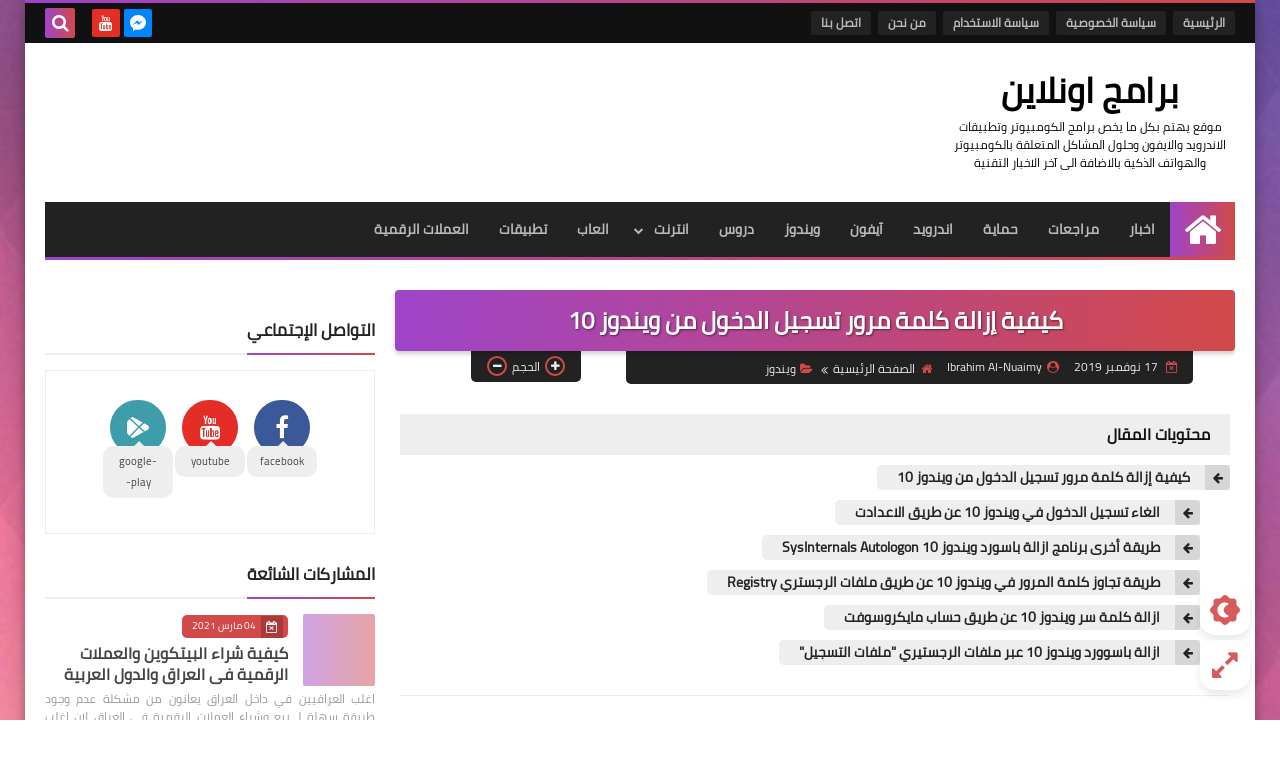

--- FILE ---
content_type: text/plain
request_url: https://www.google-analytics.com/j/collect?v=1&_v=j102&a=24894753&t=pageview&_s=1&dl=https%3A%2F%2Fwww.bramij-online.com%2F2019%2F11%2Fhow-to-remove-windows10-password.html&ul=en-us%40posix&dt=%D9%83%D9%8A%D9%81%D9%8A%D8%A9%20%D8%A5%D8%B2%D8%A7%D9%84%D8%A9%20%D9%83%D9%84%D9%85%D8%A9%20%D9%85%D8%B1%D9%88%D8%B1%20%D8%AA%D8%B3%D8%AC%D9%8A%D9%84%20%D8%A7%D9%84%D8%AF%D8%AE%D9%88%D9%84%20%D9%85%D9%86%20%D9%88%D9%8A%D9%86%D8%AF%D9%88%D8%B2%2010&sr=1280x720&vp=1280x720&_u=KEBAAEABEAAAACAAI~&jid=364058185&gjid=432587546&cid=696104564.1765002043&tid=UA-52302015-3&_gid=943735866.1765002043&_r=1&_slc=1&z=1351959645
body_size: -451
content:
2,cG-2YHS94FWWY